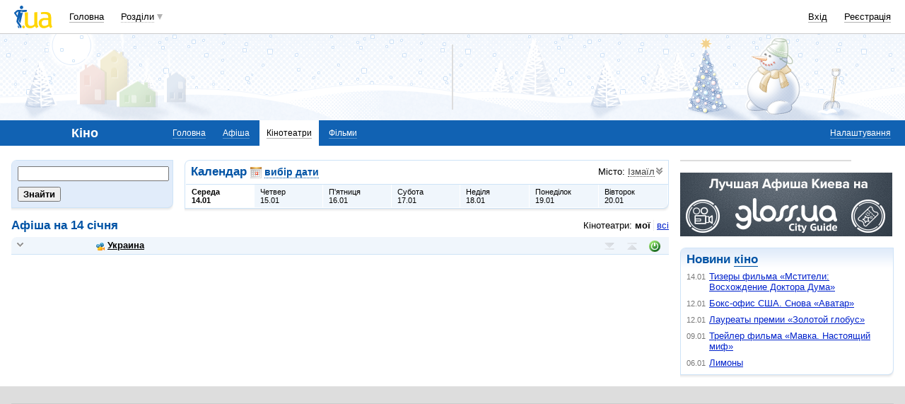

--- FILE ---
content_type: text/html; charset=utf-8
request_url: https://www.google.com/recaptcha/api2/aframe
body_size: 149
content:
<!DOCTYPE HTML><html><head><meta http-equiv="content-type" content="text/html; charset=UTF-8"></head><body><script nonce="pDn5uE0U_y2l0uXRtBqmjA">/** Anti-fraud and anti-abuse applications only. See google.com/recaptcha */ try{var clients={'sodar':'https://pagead2.googlesyndication.com/pagead/sodar?'};window.addEventListener("message",function(a){try{if(a.source===window.parent){var b=JSON.parse(a.data);var c=clients[b['id']];if(c){var d=document.createElement('img');d.src=c+b['params']+'&rc='+(localStorage.getItem("rc::a")?sessionStorage.getItem("rc::b"):"");window.document.body.appendChild(d);sessionStorage.setItem("rc::e",parseInt(sessionStorage.getItem("rc::e")||0)+1);localStorage.setItem("rc::h",'1768388653954');}}}catch(b){}});window.parent.postMessage("_grecaptcha_ready", "*");}catch(b){}</script></body></html>

--- FILE ---
content_type: application/javascript; charset=utf-8
request_url: https://fundingchoicesmessages.google.com/f/AGSKWxXYNE8fcw48eA-MN1nYpiGVKnmjkccYJL1a946TY6QOdfHW1slE-cC9K97CKQeYF0lfkafisX91rKvi9eOHNIuzMZTevbbdYspMBn0oJ_zYRzKjc4Yw4gWtlF02XDRaeo6D58Y_OuzZM-M-9fY4weFeFfii1gXnDzcu-tVLfY03uGaIXb1XsjH7zpbG/_/ads6./displayads2.-rectangle/ad-/ad-410x300./ad_frame.
body_size: -1290
content:
window['cf7a267e-94d3-4859-96b4-ba0bdc1d68c3'] = true;